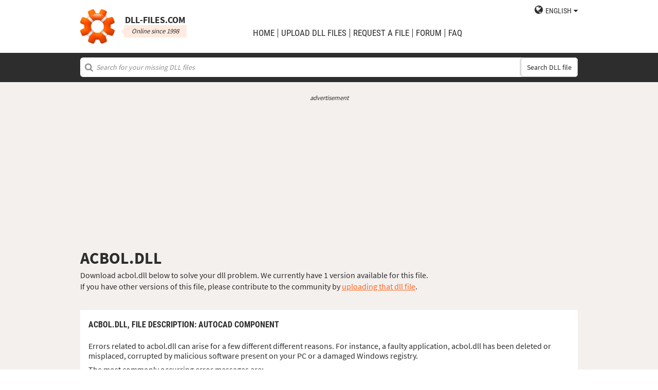

--- FILE ---
content_type: text/html; charset=UTF-8
request_url: https://www.dll-files.com/acbol.dll.html
body_size: 4708
content:
<!DOCTYPE html>
<html>
    <head>
        <meta charset="utf-8">

            <title>acbol.dll free download | DLL&#8209;files.com</title>

        <meta name="viewport" content="width=device-width, initial-scale=1, shrink-to-fit=no">
        <meta property="og:site_name" content="DLL-files.com"/>
        <meta property="og:image" content="/assets/img/dll-gear-og.png" >

            <meta name="description" content="Download acbol.dll free! Fix DLL missing error. Solve it yourself or get help using DLL&#8209;files.com Client to fix DLL error automatically.">
    <meta name="keywords" content="acbol.dll, download acbol.dll">

    



        
        <link rel="stylesheet" href="https://maxcdn.bootstrapcdn.com/font-awesome/4.5.0/css/font-awesome.min.css">
                    <link rel="stylesheet" href="/assets/build/css/build-202509072003.css">
                
        <link rel="apple-touch-icon-precomposed" sizes="57x57" href="/assets/img/favicons/apple-touch-icon-57x57.png" />
        <link rel="apple-touch-icon-precomposed" sizes="114x114" href="/assets/img/favicons/apple-touch-icon-114x114.png" />
        <link rel="apple-touch-icon-precomposed" sizes="72x72" href="/assets/img/favicons/apple-touch-icon-72x72.png" />
        <link rel="apple-touch-icon-precomposed" sizes="144x144" href="/assets/img/favicons/apple-touch-icon-144x144.png" />
        <link rel="apple-touch-icon-precomposed" sizes="60x60" href="/assets/img/favicons/apple-touch-icon-60x60.png" />
        <link rel="apple-touch-icon-precomposed" sizes="120x120" href="/assets/img/favicons/apple-touch-icon-120x120.png" />
        <link rel="apple-touch-icon-precomposed" sizes="76x76" href="/assets/img/favicons/apple-touch-icon-76x76.png" />
        <link rel="apple-touch-icon-precomposed" sizes="152x152" href="/assets/img/favicons/apple-touch-icon-152x152.png" />
        <link rel="icon" type="image/png" href="/assets/img/favicons/favicon-196x196.png" sizes="196x196" />
        <link rel="icon" type="image/png" href="/assets/img/favicons/favicon-96x96.png" sizes="96x96" />
        <link rel="icon" type="image/png" href="/assets/img/favicons/favicon-32x32.png" sizes="32x32" />
        <link rel="icon" type="image/png" href="/assets/img/favicons/favicon-16x16.png" sizes="16x16" />
        <meta name="application-name" content="DLL-files.com"/>
        <meta name="msapplication-TileColor" content="#FFFFFF" />
        <meta name="msapplication-TileImage" content="mstile-144x144.png" />
        <meta name="msapplication-square70x70logo" content="mstile-70x70.png" />
        <meta name="msapplication-square150x150logo" content="mstile-150x150.png" />
        <meta name="msapplication-wide310x150logo" content="mstile-310x150.png" />
        <meta name="msapplication-square310x310logo" content="mstile-310x310.png" />
		<meta property="fb:pages" content="31799504962" />
        
            <link rel="alternate" hreflang="x-default" href="https://www.dll-files.com/acbol.dll.html" />
                    <link rel="alternate" hreflang="pt" href="https://pt.dll-files.com/acbol.dll.html" />
                    <link rel="alternate" hreflang="de" href="https://de.dll-files.com/acbol.dll.html" />
                    <link rel="alternate" hreflang="zh" href="https://cn.dll-files.com/acbol.dll.html" />
                    <link rel="alternate" hreflang="fr" href="https://fr.dll-files.com/acbol.dll.html" />
                    <link rel="alternate" hreflang="es" href="https://es.dll-files.com/acbol.dll.html" />
                    <link rel="alternate" hreflang="ja" href="https://jp.dll-files.com/acbol.dll.html" />
                    <link rel="alternate" hreflang="ko" href="https://ko.dll-files.com/acbol.dll.html" />
                    <link rel="alternate" hreflang="ru" href="https://ru.dll-files.com/acbol.dll.html" />
                    <link rel="alternate" hreflang="tr" href="https://tr.dll-files.com/acbol.dll.html" />
         
            <link rel="canonical" href="https://www.dll-files.com/acbol.dll.html" />






          
    </head>
    <body lang="en" class="file-software-page">
                      
        
               



                    <header class="bg-white clearfix">    
    <div class="section-content wrap">
        <a href="/">
            <h3 class="logo">
                <strong>DLL&#8209;files.com</strong>
                <small>Online since 1998</small>
            </h3>
        </a>            
        <div class="right-float nav-wrap clearfix tlfcollapse">
            <nav class="minor right-float">
                <ul>
                    <li class="language-switch" data-active-lang="en">
                        <a href="#"><span>English</span></a>
                        <ul class="language-menu">
                                                            <li data-lang="en"><a href="https://www.dll-files.com/acbol.dll.html" lang="en" hreflang="en">English</a></li>
                                                                <li data-lang="pt"><a href="https://pt.dll-files.com/acbol.dll.html" lang="pt" hreflang="pt">Português</a></li>
                                                                <li data-lang="de"><a href="https://de.dll-files.com/acbol.dll.html" lang="de" hreflang="de">Deutsch</a></li>
                                                                <li data-lang="zh"><a href="https://cn.dll-files.com/acbol.dll.html" lang="zh" hreflang="zh">中文 (zhōngwén)</a></li>
                                                                <li data-lang="fr"><a href="https://fr.dll-files.com/acbol.dll.html" lang="fr" hreflang="fr">Français</a></li>
                                                                <li data-lang="es"><a href="https://es.dll-files.com/acbol.dll.html" lang="es" hreflang="es">Español</a></li>
                                                                <li data-lang="ja"><a href="https://jp.dll-files.com/acbol.dll.html" lang="ja" hreflang="ja">日本語 (にほんご)</a></li>
                                                                <li data-lang="ko"><a href="https://ko.dll-files.com/acbol.dll.html" lang="ko" hreflang="ko">한국어</a></li>
                                                                <li data-lang="ru"><a href="https://ru.dll-files.com/acbol.dll.html" lang="ru" hreflang="ru">Русский</a></li>
                                                                <li data-lang="tr"><a href="https://tr.dll-files.com/acbol.dll.html" lang="tr" hreflang="tr">Türkçe</a></li>
                                                        </ul>
                    </li>
                </ul>
            </nav>
            <nav class="major clear-float clearfix">
                <ul class="menu">
                    <li><a href="/">Home</a></li>
                    <li><a href="/upload/">upload DLL files</a></li>
                    <li><a href="/request/">request a file</a></li>                    
                    <li><a href="https://forum.dll-files.com/">Forum</a></li>
                    <li><a href="/support/">FAQ</a></li>
                </ul>
            </nav>
        </div>
        <nav id="tlfnav" class="tlfcollapse tlf1000hide">
            <ul>
                <li><a href="/">Home</a></li>
                <li><a href="/upload/">upload DLL files</a></li>
                <li><a href="/request/">request a file</a></li>
                <li><a href="https://forum.dll-files.com/">Forum</a></li>
                <li><a href="/support/">faq</a></li>
                <li class="language-switch" data-active-lang="en">
                    <a href="#"><span>English</span>&gt;</a>
                    <ul class="language-menu">
                                                    <li data-lang="en"><a href="https://www.dll-files.com/acbol.dll.html" lang="en" hreflang="en">English</a></li>
                                                        <li data-lang="pt"><a href="https://pt.dll-files.com/acbol.dll.html" lang="pt" hreflang="pt">Português</a></li>
                                                        <li data-lang="de"><a href="https://de.dll-files.com/acbol.dll.html" lang="de" hreflang="de">Deutsch</a></li>
                                                        <li data-lang="zh"><a href="https://cn.dll-files.com/acbol.dll.html" lang="zh" hreflang="zh">中文 (zhōngwén)</a></li>
                                                        <li data-lang="fr"><a href="https://fr.dll-files.com/acbol.dll.html" lang="fr" hreflang="fr">Français</a></li>
                                                        <li data-lang="es"><a href="https://es.dll-files.com/acbol.dll.html" lang="es" hreflang="es">Español</a></li>
                                                        <li data-lang="ja"><a href="https://jp.dll-files.com/acbol.dll.html" lang="ja" hreflang="ja">日本語 (にほんご)</a></li>
                                                        <li data-lang="ko"><a href="https://ko.dll-files.com/acbol.dll.html" lang="ko" hreflang="ko">한국어</a></li>
                                                        <li data-lang="ru"><a href="https://ru.dll-files.com/acbol.dll.html" lang="ru" hreflang="ru">Русский</a></li>
                                                        <li data-lang="tr"><a href="https://tr.dll-files.com/acbol.dll.html" lang="tr" hreflang="tr">Türkçe</a></li>
                                                </ul>
                </li>
            </ul>
        </nav>
        <button class="tlfbtn"><i class="fa">&#xf0c9;</i></button>
    </div>
</header>
            <section class="header-search search bg-black">
    <div class="section-content wrap">
        <form class="file-search ui-front" method="get" action="/search/">
    <input type="text" name="q" placeholder="Search for your missing DLL files" />
    <button>Search DLL file</button>
</form>
    </div>
</section>
        
        <section class="bg-beige-light">
    <div class="section-content wrap">
        <div class="fp-content-header">
                   <br>
<center style="font-size: 0.8em; padding-bottom: 0.2em; color: #2d2d2d; font-style: italic;">advertisement</center>
<center>
<script async src="https://pagead2.googlesyndication.com/pagead/js/adsbygoogle.js?client=ca-pub-4499061297217555"
     crossorigin="anonymous"></script>
<!-- dll_top_banner -->
<ins class="adsbygoogle"
     style="display:block"
     data-ad-client="ca-pub-4499061297217555"
     data-ad-slot="2416043918"
     data-ad-format="auto"
     data-full-width-responsive="true"></ins>
<script>
     (adsbygoogle = window.adsbygoogle || []).push({});
</script>
</center>
                                                                                                 <h1>ACBOL.DLL</h1>
            <p>
                                    Download acbol.dll below to solve your dll problem. We currently have 1 version available for this file.<br>If you have other versions of this file, please contribute to the community by <a href="/upload/">uploading that dll file</a>.
                            </p>
        </div>
    </div>
</section>

<section class="with-client-pitch file-download bg-beige-light">
    <div class="section-content wrap">
        <section class="file-description bg-white">
    <div class="section-content wrap">
        <h2 class="minor-minor">acbol.dll, <strong>File description</strong>: AutoCAD component</h2>
        <article class="">


           <p>Errors related to acbol.dll can arise for a few different different reasons. For instance, a faulty application, acbol.dll has been deleted or misplaced, corrupted by malicious software present on your PC or a damaged Windows registry.
            
              
 
   
            
           </p>
            <p>The most commonly occurring error messages are:</p>
            <ul>
                <li>The program can't start because acbol.dll is missing from your computer. Try reinstalling the program to fix this problem.</li>
                <li>There was a problem starting acbol.dll. The specified module could not be found.</li>
                <li>Error loading acbol.dll. The specified module could not be found.<li>The code execution cannot proceed because acbol.dll was not found. Reinstalling the program may fix this problem.</li></li>
                <li>acbol.dll is either not designed to run on Windows or it contains an error. Try installing the program again using the original installation media or contact your system administrator or the software vender for support.</li>
            </ul>
            <p>In the vast majority of cases, the solution is to properly reinstall acbol.dll on your PC, to the Windows system folder. Alternatively, some programs, notably PC games, require that the DLL file is placed in the game/application installation folder.</p>
            <p>For detailed installation instructions, see our <a href="/support/#200924305">FAQ</a>.</p>
                    </article>
    </div>
</section>

        <section class="bg-white">
                                               
<center style="font-size: 0.8em; padding: 1em 0em 0.2em 0em; color: #2d2d2d; font-style: italic;">advertisement</center>
<center><script async src="https://pagead2.googlesyndication.com/pagead/js/adsbygoogle.js?client=ca-pub-4499061297217555"
     crossorigin="anonymous"></script>
<!-- dll_full_width_in_content -->
<ins class="adsbygoogle"
     style="display:block"
     data-ad-client="ca-pub-4499061297217555"
     data-ad-slot="4978066993"
     data-ad-format="auto"
     data-full-width-responsive="true"></ins>
<script>
     (adsbygoogle = window.adsbygoogle || []).push({});
</script></center>

                                 
            <div id="grid-container">
                                                                                    <section class="file-info-grid" 
                                 data-v="22.0.49.0" 
                                 data-l="u.s. english"
                                                                      data-d="autocad component"
                                                                  >
                            <div class="inner-grid">
                                <div class="left-pane">
                                    <p>Version</p>
                                    <p>Architecture</p>
                                    <p>File size</p>
                                    <p>Language</p>
                                    <p>Company</p>
                                    <p>Description</p>
                                </div>
                                <div class="right-pane">
                                    <p>22.0.49.0</p>
                                    <p>64</p>
                                    <p>0.66 MB</p>
                                    <p>U.S. English</p>
                                    <p>Autodesk, Inc.</p>
                                    <p>AutoCAD component</p>
                                </div>
                            </div>
                            <div class="download-pane">

                                <div><b>MD5: </b><i title="It is used to verify file integrity" class="fa fa-question-circle" aria-hidden="true"></i><span>d7dd34a5c0a875e4db5ff93d10f7e9fd</span></div>
                                <div><b>SHA-1: </b><i title="It is used to verify file integrity" class="fa fa-question-circle" aria-hidden="true"></i><span>7b216cdda7412ea5d7d5dcbc8770ea1a4b561319</span></div>
                                <div class="download-link">
                                    <i class="fa fa-download" aria-hidden="true"></i>
                                    <a href="/download/d7dd34a5c0a875e4db5ff93d10f7e9fd/acbol.dll.html?c=NDJJSDBlSFVha1pteUlSVDJIR3ZYQT09" data-ga-action="d7dd34a5c0a875e4db5ff93d10f7e9fd" data-ga-label="acbol.dll">Download</a>
                                </div>
                                <div><b>Zip file size: </b><span>0.24 MB</span></div>
                            </div>
                        </section>

				       
	                        


						 
                                                </div>
        </section>
    </div>
</section>
<section class="forum bullet-points bg-beige-light">
    <div class="section-content wrap">
        <section class="icon-badge-left">
            <h3 class="major">Do you need more help solving your acbol.dll problem?</h3>
            <p>Do you have information that we do not?<br>
            Did our advice help or did we miss something?<br>
            Our Forum is where you can get help from both qualified tech specialists and the community at large. Sign up, post your questions, and get updates straight to your inbox.</p>
            <p class="cta">
                <a href="https://forum.dll-files.com">forum.dll-files.com</a>
            </p>
        </section>
    </div>
</section>


               
<center style="font-size: 0.8em; padding: 1em 0em 0.2em 0em; color: #2d2d2d; font-style: italic;">advertisement</center>
<center>
<pubguru data-pg-ad="dll_bottom_banner" style="padding: 0.1em 0em 1em 0em;"></pubguru>
</center>
                 <footer>
                <section class="social bg-white">
    <div class="clearfix section-content wrap">
        <div class="testimonial">
            <p>We have been online since 1998 and 100 millions of people around the globe have visited our website since then</p>
        </div>
            <div class="facebook">
        <div class="fb-page" data-href="https://www.facebook.com/dllfiles/" data-width="500px">
            <div class="fb-xfbml-parse-ignore">
                <blockquote cite="https://www.facebook.com/dllfiles/">
                    <a href="https://www.facebook.com/dllfiles/">DLL-files.com</a>
                </blockquote>
            </div>
        </div>
    </div>
        <div class="trust">
            <p>More than 2.5 million downloads every month</p>
        </div>
    </div>
</section>

            <section class="page-end bg-black">
    <div class="clearfix section-content wrap">
        <div class="wrap">
            <nav>
                <ul>
                    <li><a href="/about/">About us</a></li>
                    <li><a href="/advertise/">Advertise</a></li>
                    <li><a href="/privacy/">Privacy policy</a></li>
                    <li><a href="/disclaimer/">Disclaimer</a></li>
                    <li><a href="/client/">DLL-Files Client</a></li>
                    <li><a href="/get-fixer/">DLL-Files Fixer</a></li>
                </ul>
            </nav>
            <p>DLL&#8209;files.com is owned and operated by Tilf AB, Sweden. Website contents and the collection of DLL files as a whole (falls under the “collection copyright” laws) are © Copyright Tilf AB 1998-2026</p>
        </div>
    </div>
</section>
        </footer>

                    <script src="https://ajax.googleapis.com/ajax/libs/jquery/2.2.0/jquery.min.js"></script>
            <script>if (typeof window.jQuery === 'undefined') { document.write('<script src="/assets/js/vendor/jquery-2.2.0.min.js"><\/script>'); }</script>
            <script src="https://ajax.googleapis.com/ajax/libs/jqueryui/1.11.4/jquery-ui.min.js"></script>
            <script>if (typeof window.jQuery.ui === 'undefined') { document.write('<script src="/assets/js/vendor/jquery-ui-1.11.4.min.js" defer><\/script>'); }</script>
                <script src="/assets/js/vendor/autotrack.js" async></script>
        <script src="/assets/js/main.js" defer></script>
        
            <script src="/assets/js/dllsort.js" defer></script>
    <div id="fb-root"></div>
<script>
    $(function() {
        $('section.social').find('div.facebook').onFirstScroll(function (e) {
            if (!window.fbAsyncInit) {
                console.log('need fbAsyncInit')
                window.fbAsyncInit = function() {
                    FB.init({
                    appId      : '153851522244',
                    xfbml      : true,
                    version    : 'v2.8'
                    });
                    FB.AppEvents.logPageView();
                };
            }

            (function(d, s, id){
                var js, fjs = d.getElementsByTagName(s)[0];
                if (d.getElementById(id)) {return;}
                js = d.createElement(s); js.id = id;
                js.src = "//connect.facebook.net/en_US/sdk.js";
                fjs.parentNode.insertBefore(js, fjs);
            }(document, 'script', 'facebook-jssdk'));
        });
    });
</script>

        <script>
    (function(i,s,o,g,r,a,m){i['GoogleAnalyticsObject']=r;i[r]=i[r]||function(){
    (i[r].q=i[r].q||[]).push(arguments)},i[r].l=1*new Date();a=s.createElement(o),
    m=s.getElementsByTagName(o)[0];a.async=1;a.src=g;m.parentNode.insertBefore(a,m)
    })(window,document,'script','//www.google-analytics.com/analytics.js','ga');

    ga('create', 'UA-190292-2', 'auto');
    ga('require', 'eventTracker');
    ga('set', 'dimension1', 'd-0');
    ga('send', 'pageview');
</script>
    </body>
</html>


--- FILE ---
content_type: text/html; charset=utf-8
request_url: https://www.google.com/recaptcha/api2/aframe
body_size: 270
content:
<!DOCTYPE HTML><html><head><meta http-equiv="content-type" content="text/html; charset=UTF-8"></head><body><script nonce="7zWI3mJxLTFL7kJQUmJ8wQ">/** Anti-fraud and anti-abuse applications only. See google.com/recaptcha */ try{var clients={'sodar':'https://pagead2.googlesyndication.com/pagead/sodar?'};window.addEventListener("message",function(a){try{if(a.source===window.parent){var b=JSON.parse(a.data);var c=clients[b['id']];if(c){var d=document.createElement('img');d.src=c+b['params']+'&rc='+(localStorage.getItem("rc::a")?sessionStorage.getItem("rc::b"):"");window.document.body.appendChild(d);sessionStorage.setItem("rc::e",parseInt(sessionStorage.getItem("rc::e")||0)+1);localStorage.setItem("rc::h",'1769254874402');}}}catch(b){}});window.parent.postMessage("_grecaptcha_ready", "*");}catch(b){}</script></body></html>